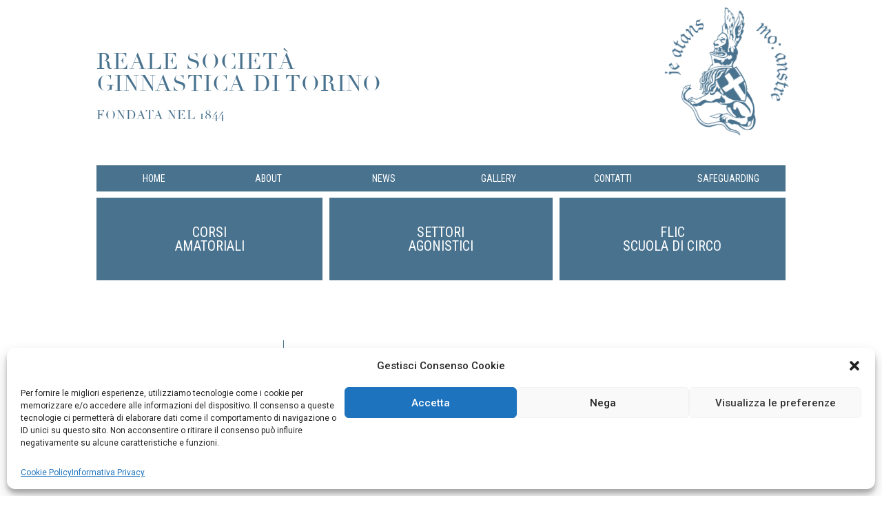

--- FILE ---
content_type: text/css
request_url: https://realeginnastica.it/wp-content/uploads/elementor/css/post-122.css?ver=1757665775
body_size: 941
content:
.elementor-122 .elementor-element.elementor-element-065f935{margin-top:100px;margin-bottom:0px;}.elementor-122 .elementor-element.elementor-element-a3734e8 > .elementor-container{max-width:1200px;min-height:525px;}.elementor-122 .elementor-element.elementor-element-a3734e8:not(.elementor-motion-effects-element-type-background), .elementor-122 .elementor-element.elementor-element-a3734e8 > .elementor-motion-effects-container > .elementor-motion-effects-layer{background-color:#49728e;}.elementor-122 .elementor-element.elementor-element-a3734e8{transition:background 0.3s, border 0.3s, border-radius 0.3s, box-shadow 0.3s;margin-top:0px;margin-bottom:0px;padding:0px 0px 25px 0px;}.elementor-122 .elementor-element.elementor-element-a3734e8 > .elementor-background-overlay{transition:background 0.3s, border-radius 0.3s, opacity 0.3s;}.elementor-122 .elementor-element.elementor-element-a3734e8 a{color:#cccccc;}.elementor-122 .elementor-element.elementor-element-a3734e8 a:hover{color:#ffffff;}.elementor-bc-flex-widget .elementor-122 .elementor-element.elementor-element-a829927.elementor-column .elementor-widget-wrap{align-items:flex-end;}.elementor-122 .elementor-element.elementor-element-a829927.elementor-column.elementor-element[data-element_type="column"] > .elementor-widget-wrap.elementor-element-populated{align-content:flex-end;align-items:flex-end;}.elementor-122 .elementor-element.elementor-element-a829927 > .elementor-element-populated{margin:0px 0px 0px 0px;--e-column-margin-right:0px;--e-column-margin-left:0px;padding:0px 0px 0px 0px;}.elementor-122 .elementor-element.elementor-element-58bae69{text-align:left;}.elementor-122 .elementor-element.elementor-element-58bae69 img{width:90%;}.elementor-122 .elementor-element.elementor-element-58bae69 > .elementor-widget-container{margin:-70px 0px -70px 0px;padding:0px 0px 0px 0px;}.ee-tooltip.ee-tooltip-58bae69.to--top,
							 .ee-tooltip.ee-tooltip-58bae69.to--bottom{margin-left:0px;}.ee-tooltip.ee-tooltip-58bae69.to--left,
							 .ee-tooltip.ee-tooltip-58bae69.to--right{margin-top:0px;}.elementor-122 .elementor-element.elementor-element-edb130c{columns:1;text-align:left;color:#ffffff;font-family:"Montserrat", Sans-serif;font-size:16px;font-weight:300;}.elementor-122 .elementor-element.elementor-element-edb130c > .elementor-widget-container{margin:0px 0px -15px 0px;padding:0px 0px 0px 0px;}.elementor-bc-flex-widget .elementor-122 .elementor-element.elementor-element-e4c997c.elementor-column .elementor-widget-wrap{align-items:flex-end;}.elementor-122 .elementor-element.elementor-element-e4c997c.elementor-column.elementor-element[data-element_type="column"] > .elementor-widget-wrap.elementor-element-populated{align-content:flex-end;align-items:flex-end;}.elementor-122 .elementor-element.elementor-element-e4c997c > .elementor-element-populated{margin:0px 0px 0px 0px;--e-column-margin-right:0px;--e-column-margin-left:0px;padding:0px 0px 0px 70px;}.elementor-122 .elementor-element.elementor-element-8a6a41d{columns:1;text-align:left;color:#ffffff;font-family:"Montserrat", Sans-serif;font-size:16px;font-weight:300;}.elementor-122 .elementor-element.elementor-element-8a6a41d > .elementor-widget-container{margin:0px 0px -15px 0px;padding:0px 0px 0px 0px;}.elementor-122 .elementor-element.elementor-element-ef433e5{--grid-template-columns:repeat(0, auto);--icon-size:20px;--grid-column-gap:20px;--grid-row-gap:0px;}.elementor-122 .elementor-element.elementor-element-ef433e5 .elementor-widget-container{text-align:left;}.elementor-122 .elementor-element.elementor-element-ef433e5 .elementor-social-icon{background-color:#ffffff;--icon-padding:0.5em;}.elementor-122 .elementor-element.elementor-element-ef433e5 .elementor-social-icon i{color:#49728e;}.elementor-122 .elementor-element.elementor-element-ef433e5 .elementor-social-icon svg{fill:#49728e;}.elementor-122 .elementor-element.elementor-element-ef433e5 > .elementor-widget-container{margin:0px 0px 0px 0px;padding:0px 0px 0px 0px;}.elementor-bc-flex-widget .elementor-122 .elementor-element.elementor-element-036cc89.elementor-column .elementor-widget-wrap{align-items:flex-end;}.elementor-122 .elementor-element.elementor-element-036cc89.elementor-column.elementor-element[data-element_type="column"] > .elementor-widget-wrap.elementor-element-populated{align-content:flex-end;align-items:flex-end;}.elementor-122 .elementor-element.elementor-element-036cc89 > .elementor-element-populated{margin:0px 0px 0px 0px;--e-column-margin-right:0px;--e-column-margin-left:0px;padding:0px 0px 0px 0px;}.elementor-122 .elementor-element.elementor-element-44bea63 .elementor-button-content-wrapper{flex-direction:row;}.elementor-122 .elementor-element.elementor-element-44bea63 .elementor-button .elementor-button-content-wrapper{gap:20px;}.elementor-122 .elementor-element.elementor-element-44bea63 .elementor-button{font-family:"Montserrat", Sans-serif;font-size:16px;font-weight:500;text-transform:uppercase;fill:#49728e;color:#49728e;background-color:#ffffff;border-radius:0px 0px 0px 0px;padding:15px 45px 15px 45px;}.elementor-122 .elementor-element.elementor-element-44bea63 .elementor-button:hover, .elementor-122 .elementor-element.elementor-element-44bea63 .elementor-button:focus{color:#54595f;}.elementor-122 .elementor-element.elementor-element-44bea63 .elementor-button:hover svg, .elementor-122 .elementor-element.elementor-element-44bea63 .elementor-button:focus svg{fill:#54595f;}.elementor-122 .elementor-element.elementor-element-44bea63 > .elementor-widget-container{background-color:#ffffff;}.elementor-122 .elementor-element.elementor-element-a52153f .elementor-button-content-wrapper{flex-direction:row;}.elementor-122 .elementor-element.elementor-element-a52153f .elementor-button .elementor-button-content-wrapper{gap:20px;}.elementor-122 .elementor-element.elementor-element-a52153f .elementor-button{font-family:"Montserrat", Sans-serif;font-size:16px;font-weight:500;text-transform:uppercase;fill:#49728e;color:#49728e;background-color:#ffffff;border-radius:0px 0px 0px 0px;padding:15px 45px 15px 45px;}.elementor-122 .elementor-element.elementor-element-a52153f .elementor-button:hover, .elementor-122 .elementor-element.elementor-element-a52153f .elementor-button:focus{color:#54595f;}.elementor-122 .elementor-element.elementor-element-a52153f .elementor-button:hover svg, .elementor-122 .elementor-element.elementor-element-a52153f .elementor-button:focus svg{fill:#54595f;}.elementor-122 .elementor-element.elementor-element-a52153f > .elementor-widget-container{background-color:#ffffff;}.elementor-122 .elementor-element.elementor-element-f4a1059 .elementor-button-content-wrapper{flex-direction:row;}.elementor-122 .elementor-element.elementor-element-f4a1059 .elementor-button .elementor-button-content-wrapper{gap:20px;}.elementor-122 .elementor-element.elementor-element-f4a1059 .elementor-button{font-family:"Montserrat", Sans-serif;font-size:16px;font-weight:500;text-transform:uppercase;fill:#49728e;color:#49728e;background-color:#ffffff;border-radius:0px 0px 0px 0px;padding:15px 45px 15px 45px;}.elementor-122 .elementor-element.elementor-element-f4a1059 .elementor-button:hover, .elementor-122 .elementor-element.elementor-element-f4a1059 .elementor-button:focus{color:#54595f;}.elementor-122 .elementor-element.elementor-element-f4a1059 .elementor-button:hover svg, .elementor-122 .elementor-element.elementor-element-f4a1059 .elementor-button:focus svg{fill:#54595f;}.elementor-122 .elementor-element.elementor-element-f4a1059 > .elementor-widget-container{background-color:#ffffff;}.elementor-122 .elementor-element.elementor-element-f5c9e13 .elementor-button-content-wrapper{flex-direction:row;}.elementor-122 .elementor-element.elementor-element-f5c9e13 .elementor-button .elementor-button-content-wrapper{gap:20px;}.elementor-122 .elementor-element.elementor-element-f5c9e13 .elementor-button{font-family:"Montserrat", Sans-serif;font-size:16px;font-weight:500;text-transform:uppercase;fill:#49728e;color:#49728e;background-color:#ffffff;border-radius:0px 0px 0px 0px;padding:15px 45px 15px 45px;}.elementor-122 .elementor-element.elementor-element-f5c9e13 .elementor-button:hover, .elementor-122 .elementor-element.elementor-element-f5c9e13 .elementor-button:focus{color:#54595f;}.elementor-122 .elementor-element.elementor-element-f5c9e13 .elementor-button:hover svg, .elementor-122 .elementor-element.elementor-element-f5c9e13 .elementor-button:focus svg{fill:#54595f;}.elementor-122 .elementor-element.elementor-element-f5c9e13 > .elementor-widget-container{background-color:#ffffff;}.elementor-122 .elementor-element.elementor-element-a5d1aee .elementor-button-content-wrapper{flex-direction:row;}.elementor-122 .elementor-element.elementor-element-a5d1aee .elementor-button .elementor-button-content-wrapper{gap:20px;}.elementor-122 .elementor-element.elementor-element-a5d1aee .elementor-button{font-family:"Montserrat", Sans-serif;font-size:16px;font-weight:500;text-transform:uppercase;fill:#49728e;color:#49728e;background-color:#ffffff;border-radius:0px 0px 0px 0px;padding:15px 45px 15px 45px;}.elementor-122 .elementor-element.elementor-element-a5d1aee .elementor-button:hover, .elementor-122 .elementor-element.elementor-element-a5d1aee .elementor-button:focus{color:#54595f;}.elementor-122 .elementor-element.elementor-element-a5d1aee .elementor-button:hover svg, .elementor-122 .elementor-element.elementor-element-a5d1aee .elementor-button:focus svg{fill:#54595f;}.elementor-122 .elementor-element.elementor-element-a5d1aee > .elementor-widget-container{background-color:#ffffff;}.elementor-122 .elementor-element.elementor-element-071e154 > .elementor-container{max-width:1200px;min-height:125px;}.elementor-122 .elementor-element.elementor-element-071e154:not(.elementor-motion-effects-element-type-background), .elementor-122 .elementor-element.elementor-element-071e154 > .elementor-motion-effects-container > .elementor-motion-effects-layer{background-color:#0c0c0c;}.elementor-122 .elementor-element.elementor-element-071e154{transition:background 0.3s, border 0.3s, border-radius 0.3s, box-shadow 0.3s;margin-top:0px;margin-bottom:0px;padding:0px 0px 0px 0px;}.elementor-122 .elementor-element.elementor-element-071e154 > .elementor-background-overlay{transition:background 0.3s, border-radius 0.3s, opacity 0.3s;}.elementor-122 .elementor-element.elementor-element-071e154 a{color:#dbdbdb;}.elementor-122 .elementor-element.elementor-element-071e154 a:hover{color:#ffffff;}.elementor-122 .elementor-element.elementor-element-8f8b006 > .elementor-element-populated{margin:0px 0px 0px 0px;--e-column-margin-right:0px;--e-column-margin-left:0px;padding:0px 0px 0px 0px;}.elementor-122 .elementor-element.elementor-element-6ad681c{columns:1;text-align:left;color:#ffffff;font-family:"Montserrat", Sans-serif;font-size:16px;font-weight:300;}.elementor-122 .elementor-element.elementor-element-6ad681c > .elementor-widget-container{margin:0px 0px -15px 0px;padding:0px 0px 0px 0px;}@media(max-width:1024px){.elementor-122 .elementor-element.elementor-element-065f935{margin-top:50px;margin-bottom:0px;}.elementor-122 .elementor-element.elementor-element-a3734e8{margin-top:0px;margin-bottom:0px;padding:0px 50px 20px 50px;}.elementor-122 .elementor-element.elementor-element-edb130c{font-size:15px;}.elementor-122 .elementor-element.elementor-element-8a6a41d{font-size:15px;}.elementor-122 .elementor-element.elementor-element-ef433e5 > .elementor-widget-container{margin:-5px 0px 0px 0px;}.elementor-122 .elementor-element.elementor-element-071e154{margin-top:0px;margin-bottom:0px;padding:0px 50px 0px 50px;}.elementor-122 .elementor-element.elementor-element-6ad681c{font-size:15px;}}@media(max-width:767px){.elementor-122 .elementor-element.elementor-element-065f935{margin-top:50px;margin-bottom:0px;}.elementor-122 .elementor-element.elementor-element-a3734e8{margin-top:0px;margin-bottom:0px;padding:75px 20px 75px 20px;}.elementor-122 .elementor-element.elementor-element-a829927 > .elementor-element-populated{margin:0px 0px 0px 0px;--e-column-margin-right:0px;--e-column-margin-left:0px;padding:0px 0px 0px 0px;}.elementor-122 .elementor-element.elementor-element-58bae69 img{width:265px;}.elementor-122 .elementor-element.elementor-element-58bae69 > .elementor-widget-container{margin:-79px 35px -79px -7px;}.elementor-122 .elementor-element.elementor-element-edb130c{font-size:15px;}.elementor-122 .elementor-element.elementor-element-e4c997c > .elementor-element-populated{padding:0px 0px 0px 0px;}.elementor-122 .elementor-element.elementor-element-8a6a41d{font-size:15px;}.elementor-122 .elementor-element.elementor-element-8a6a41d > .elementor-widget-container{margin:0px 0px 0px 0px;padding:20px 0px 0px 0px;}.elementor-122 .elementor-element.elementor-element-ef433e5 > .elementor-widget-container{margin:-20px 0px 0px 0px;padding:-20px 0px 0px 0px;}.elementor-122 .elementor-element.elementor-element-036cc89 > .elementor-element-populated{margin:35px 0px 0px 0px;--e-column-margin-right:0px;--e-column-margin-left:0px;padding:0px 0px 0px 0px;}.elementor-122 .elementor-element.elementor-element-44bea63 .elementor-button{font-size:15px;padding:15px 0px 15px 0px;}.elementor-122 .elementor-element.elementor-element-44bea63 > .elementor-widget-container{margin:0px 0px 0px 0px;padding:0px 0px 0px 0px;}.elementor-122 .elementor-element.elementor-element-a52153f .elementor-button{font-size:15px;padding:15px 0px 15px 0px;}.elementor-122 .elementor-element.elementor-element-a52153f > .elementor-widget-container{margin:0px 0px 0px 0px;padding:0px 0px 0px 0px;}.elementor-122 .elementor-element.elementor-element-f4a1059 .elementor-button{font-size:15px;padding:15px 0px 15px 0px;}.elementor-122 .elementor-element.elementor-element-f4a1059 > .elementor-widget-container{margin:0px 0px 0px 0px;padding:0px 0px 0px 0px;}.elementor-122 .elementor-element.elementor-element-f5c9e13 .elementor-button{font-size:15px;padding:15px 0px 15px 0px;}.elementor-122 .elementor-element.elementor-element-f5c9e13 > .elementor-widget-container{margin:0px 0px 0px 0px;padding:0px 0px 0px 0px;}.elementor-122 .elementor-element.elementor-element-a5d1aee .elementor-button{font-size:15px;padding:15px 0px 15px 0px;}.elementor-122 .elementor-element.elementor-element-a5d1aee > .elementor-widget-container{margin:0px 0px 0px 0px;padding:0px 0px 0px 0px;}.elementor-122 .elementor-element.elementor-element-071e154{margin-top:0px;margin-bottom:0px;padding:0px 20px 0px 20px;}.elementor-122 .elementor-element.elementor-element-6ad681c{font-size:15px;}.elementor-122 .elementor-element.elementor-element-6ad681c > .elementor-widget-container{margin:0px 0px 0px 0px;padding:20px 0px 0px 0px;}}@media(min-width:768px){.elementor-122 .elementor-element.elementor-element-a829927{width:31%;}.elementor-122 .elementor-element.elementor-element-e4c997c{width:36%;}.elementor-122 .elementor-element.elementor-element-036cc89{width:32.332%;}}@media(max-width:1024px) and (min-width:768px){.elementor-122 .elementor-element.elementor-element-a829927{width:50%;}.elementor-122 .elementor-element.elementor-element-e4c997c{width:50%;}}

--- FILE ---
content_type: text/css
request_url: https://realeginnastica.it/wp-content/uploads/elementor/css/post-299.css?ver=1728995794
body_size: 1974
content:
.elementor-299 .elementor-element.elementor-element-5247e11 > .elementor-container{max-width:1000px;min-height:250px;}.elementor-299 .elementor-element.elementor-element-5247e11{overflow:hidden;margin-top:0px;margin-bottom:-10px;}.elementor-bc-flex-widget .elementor-299 .elementor-element.elementor-element-754c09b.elementor-column .elementor-widget-wrap{align-items:center;}.elementor-299 .elementor-element.elementor-element-754c09b.elementor-column.elementor-element[data-element_type="column"] > .elementor-widget-wrap.elementor-element-populated{align-content:center;align-items:center;}.elementor-299 .elementor-element.elementor-element-754c09b > .elementor-element-populated{margin:0px 0px 0px 0px;--e-column-margin-right:0px;--e-column-margin-left:0px;padding:0px 0px 0px 0px;}.elementor-299 .elementor-element.elementor-element-80cbc74 .elementor-heading-title{color:#49728e;font-family:"Didot", Sans-serif;font-weight:400;text-transform:uppercase;letter-spacing:1px;}.elementor-299 .elementor-element.elementor-element-80cbc74 > .elementor-widget-container{margin:0px 0px 0px 0px;padding:0px 0px 0px 0px;}.elementor-299 .elementor-element.elementor-element-cb9e687 .elementor-heading-title{color:#49728e;font-family:"Didot", Sans-serif;font-size:18px;font-weight:400;text-transform:uppercase;letter-spacing:1px;}.elementor-299 .elementor-element.elementor-element-e0c3cd5 > .elementor-element-populated{margin:0px 0px 0px 0px;--e-column-margin-right:0px;--e-column-margin-left:0px;padding:0px 0px 0px 0px;}.elementor-299 .elementor-element.elementor-element-d7de3df{text-align:right;z-index:2;}.elementor-299 .elementor-element.elementor-element-d7de3df img{width:35%;}.elementor-299 .elementor-element.elementor-element-d7de3df > .elementor-widget-container{margin:-65px -17px 30px 0px;padding:0px 0px 0px 0px;--e-transform-origin-x:center;--e-transform-origin-y:center;}.ee-tooltip.ee-tooltip-d7de3df.to--top,
							 .ee-tooltip.ee-tooltip-d7de3df.to--bottom{margin-left:0px;}.ee-tooltip.ee-tooltip-d7de3df.to--left,
							 .ee-tooltip.ee-tooltip-d7de3df.to--right{margin-top:0px;}.elementor-299 .elementor-element.elementor-element-49a1fa0 > .elementor-container{max-width:1000px;min-height:35px;}.elementor-299 .elementor-element.elementor-element-49a1fa0{margin-top:0px;margin-bottom:0px;padding:0px 0px 0px 0px;z-index:10;}.elementor-bc-flex-widget .elementor-299 .elementor-element.elementor-element-ff3ec05.elementor-column .elementor-widget-wrap{align-items:center;}.elementor-299 .elementor-element.elementor-element-ff3ec05.elementor-column.elementor-element[data-element_type="column"] > .elementor-widget-wrap.elementor-element-populated{align-content:center;align-items:center;}.elementor-299 .elementor-element.elementor-element-ff3ec05.elementor-column > .elementor-widget-wrap{justify-content:center;}.elementor-299 .elementor-element.elementor-element-ff3ec05:not(.elementor-motion-effects-element-type-background) > .elementor-widget-wrap, .elementor-299 .elementor-element.elementor-element-ff3ec05 > .elementor-widget-wrap > .elementor-motion-effects-container > .elementor-motion-effects-layer{background-color:#49728e;}.elementor-299 .elementor-element.elementor-element-ff3ec05:hover > .elementor-element-populated{background-color:#54595f;}.elementor-299 .elementor-element.elementor-element-ff3ec05 > .elementor-element-populated{transition:background 0.3s, border 0.3s, border-radius 0.3s, box-shadow 0.3s;margin:0px 0px 0px 0px;--e-column-margin-right:0px;--e-column-margin-left:0px;padding:12px 0px 12px 0px;}.elementor-299 .elementor-element.elementor-element-ff3ec05 > .elementor-element-populated > .elementor-background-overlay{transition:background 0.3s, border-radius 0.3s, opacity 0.3s;}.elementor-299 .elementor-element.elementor-element-409c03e{text-align:center;}.elementor-299 .elementor-element.elementor-element-409c03e .elementor-heading-title{color:#ffffff;font-family:"Roboto Condensed", Sans-serif;font-size:14px;font-weight:400;text-transform:uppercase;}.elementor-bc-flex-widget .elementor-299 .elementor-element.elementor-element-3310931.elementor-column .elementor-widget-wrap{align-items:center;}.elementor-299 .elementor-element.elementor-element-3310931.elementor-column.elementor-element[data-element_type="column"] > .elementor-widget-wrap.elementor-element-populated{align-content:center;align-items:center;}.elementor-299 .elementor-element.elementor-element-3310931.elementor-column > .elementor-widget-wrap{justify-content:center;}.elementor-299 .elementor-element.elementor-element-3310931:not(.elementor-motion-effects-element-type-background) > .elementor-widget-wrap, .elementor-299 .elementor-element.elementor-element-3310931 > .elementor-widget-wrap > .elementor-motion-effects-container > .elementor-motion-effects-layer{background-color:#49728e;}.elementor-299 .elementor-element.elementor-element-3310931:hover > .elementor-element-populated{background-color:#54595f;}.elementor-299 .elementor-element.elementor-element-3310931 > .elementor-element-populated{transition:background 0.3s, border 0.3s, border-radius 0.3s, box-shadow 0.3s;margin:0px 0px 0px 0px;--e-column-margin-right:0px;--e-column-margin-left:0px;padding:12px 0px 12px 0px;}.elementor-299 .elementor-element.elementor-element-3310931 > .elementor-element-populated > .elementor-background-overlay{transition:background 0.3s, border-radius 0.3s, opacity 0.3s;}.elementor-299 .elementor-element.elementor-element-f2e4d90{text-align:center;}.elementor-299 .elementor-element.elementor-element-f2e4d90 .elementor-heading-title{color:#ffffff;font-family:"Roboto Condensed", Sans-serif;font-size:14px;font-weight:400;text-transform:uppercase;}.elementor-bc-flex-widget .elementor-299 .elementor-element.elementor-element-3547b9e.elementor-column .elementor-widget-wrap{align-items:center;}.elementor-299 .elementor-element.elementor-element-3547b9e.elementor-column.elementor-element[data-element_type="column"] > .elementor-widget-wrap.elementor-element-populated{align-content:center;align-items:center;}.elementor-299 .elementor-element.elementor-element-3547b9e.elementor-column > .elementor-widget-wrap{justify-content:center;}.elementor-299 .elementor-element.elementor-element-3547b9e:not(.elementor-motion-effects-element-type-background) > .elementor-widget-wrap, .elementor-299 .elementor-element.elementor-element-3547b9e > .elementor-widget-wrap > .elementor-motion-effects-container > .elementor-motion-effects-layer{background-color:#49728e;}.elementor-299 .elementor-element.elementor-element-3547b9e:hover > .elementor-element-populated{background-color:#54595f;}.elementor-299 .elementor-element.elementor-element-3547b9e > .elementor-element-populated{transition:background 0.3s, border 0.3s, border-radius 0.3s, box-shadow 0.3s;margin:0px 0px 0px 0px;--e-column-margin-right:0px;--e-column-margin-left:0px;padding:12px 0px 12px 0px;}.elementor-299 .elementor-element.elementor-element-3547b9e > .elementor-element-populated > .elementor-background-overlay{transition:background 0.3s, border-radius 0.3s, opacity 0.3s;}.elementor-299 .elementor-element.elementor-element-aade5ad{text-align:center;}.elementor-299 .elementor-element.elementor-element-aade5ad .elementor-heading-title{color:#ffffff;font-family:"Roboto Condensed", Sans-serif;font-size:14px;font-weight:400;text-transform:uppercase;}.elementor-bc-flex-widget .elementor-299 .elementor-element.elementor-element-8bb4582.elementor-column .elementor-widget-wrap{align-items:center;}.elementor-299 .elementor-element.elementor-element-8bb4582.elementor-column.elementor-element[data-element_type="column"] > .elementor-widget-wrap.elementor-element-populated{align-content:center;align-items:center;}.elementor-299 .elementor-element.elementor-element-8bb4582.elementor-column > .elementor-widget-wrap{justify-content:center;}.elementor-299 .elementor-element.elementor-element-8bb4582:not(.elementor-motion-effects-element-type-background) > .elementor-widget-wrap, .elementor-299 .elementor-element.elementor-element-8bb4582 > .elementor-widget-wrap > .elementor-motion-effects-container > .elementor-motion-effects-layer{background-color:#49728e;}.elementor-299 .elementor-element.elementor-element-8bb4582:hover > .elementor-element-populated{background-color:#54595f;}.elementor-299 .elementor-element.elementor-element-8bb4582 > .elementor-element-populated{transition:background 0.3s, border 0.3s, border-radius 0.3s, box-shadow 0.3s;margin:0px 0px 0px 0px;--e-column-margin-right:0px;--e-column-margin-left:0px;padding:12px 0px 12px 0px;}.elementor-299 .elementor-element.elementor-element-8bb4582 > .elementor-element-populated > .elementor-background-overlay{transition:background 0.3s, border-radius 0.3s, opacity 0.3s;}.elementor-299 .elementor-element.elementor-element-b1ffad2{text-align:center;}.elementor-299 .elementor-element.elementor-element-b1ffad2 .elementor-heading-title{color:#ffffff;font-family:"Roboto Condensed", Sans-serif;font-size:14px;font-weight:400;text-transform:uppercase;}.elementor-bc-flex-widget .elementor-299 .elementor-element.elementor-element-2baf962.elementor-column .elementor-widget-wrap{align-items:center;}.elementor-299 .elementor-element.elementor-element-2baf962.elementor-column.elementor-element[data-element_type="column"] > .elementor-widget-wrap.elementor-element-populated{align-content:center;align-items:center;}.elementor-299 .elementor-element.elementor-element-2baf962.elementor-column > .elementor-widget-wrap{justify-content:center;}.elementor-299 .elementor-element.elementor-element-2baf962:not(.elementor-motion-effects-element-type-background) > .elementor-widget-wrap, .elementor-299 .elementor-element.elementor-element-2baf962 > .elementor-widget-wrap > .elementor-motion-effects-container > .elementor-motion-effects-layer{background-color:#49728e;}.elementor-299 .elementor-element.elementor-element-2baf962:hover > .elementor-element-populated{background-color:#54595f;}.elementor-299 .elementor-element.elementor-element-2baf962 > .elementor-element-populated{transition:background 0.3s, border 0.3s, border-radius 0.3s, box-shadow 0.3s;margin:0px 0px 0px 0px;--e-column-margin-right:0px;--e-column-margin-left:0px;padding:12px 0px 12px 0px;}.elementor-299 .elementor-element.elementor-element-2baf962 > .elementor-element-populated > .elementor-background-overlay{transition:background 0.3s, border-radius 0.3s, opacity 0.3s;}.elementor-299 .elementor-element.elementor-element-5db54d8{text-align:center;}.elementor-299 .elementor-element.elementor-element-5db54d8 .elementor-heading-title{color:#ffffff;font-family:"Roboto Condensed", Sans-serif;font-size:14px;font-weight:400;text-transform:uppercase;}.elementor-bc-flex-widget .elementor-299 .elementor-element.elementor-element-3c7ee25.elementor-column .elementor-widget-wrap{align-items:center;}.elementor-299 .elementor-element.elementor-element-3c7ee25.elementor-column.elementor-element[data-element_type="column"] > .elementor-widget-wrap.elementor-element-populated{align-content:center;align-items:center;}.elementor-299 .elementor-element.elementor-element-3c7ee25.elementor-column > .elementor-widget-wrap{justify-content:center;}.elementor-299 .elementor-element.elementor-element-3c7ee25:not(.elementor-motion-effects-element-type-background) > .elementor-widget-wrap, .elementor-299 .elementor-element.elementor-element-3c7ee25 > .elementor-widget-wrap > .elementor-motion-effects-container > .elementor-motion-effects-layer{background-color:#49728e;}.elementor-299 .elementor-element.elementor-element-3c7ee25:hover > .elementor-element-populated{background-color:#54595f;}.elementor-299 .elementor-element.elementor-element-3c7ee25 > .elementor-element-populated{transition:background 0.3s, border 0.3s, border-radius 0.3s, box-shadow 0.3s;margin:0px 0px 0px 0px;--e-column-margin-right:0px;--e-column-margin-left:0px;padding:12px 0px 12px 0px;}.elementor-299 .elementor-element.elementor-element-3c7ee25 > .elementor-element-populated > .elementor-background-overlay{transition:background 0.3s, border-radius 0.3s, opacity 0.3s;}.elementor-299 .elementor-element.elementor-element-fb1e30e{text-align:center;}.elementor-299 .elementor-element.elementor-element-fb1e30e .elementor-heading-title{color:#ffffff;font-family:"Roboto Condensed", Sans-serif;font-size:14px;font-weight:400;text-transform:uppercase;}.elementor-299 .elementor-element.elementor-element-e2ec029 > .elementor-container{max-width:1000px;min-height:100px;}.elementor-299 .elementor-element.elementor-element-e2ec029:not(.elementor-motion-effects-element-type-background), .elementor-299 .elementor-element.elementor-element-e2ec029 > .elementor-motion-effects-container > .elementor-motion-effects-layer{background-color:#ffffff;}.elementor-299 .elementor-element.elementor-element-e2ec029{transition:background 0.3s, border 0.3s, border-radius 0.3s, box-shadow 0.3s;margin-top:0px;margin-bottom:0px;padding:9px 0px 0px 0px;z-index:0;}.elementor-299 .elementor-element.elementor-element-e2ec029 > .elementor-background-overlay{transition:background 0.3s, border-radius 0.3s, opacity 0.3s;}.elementor-bc-flex-widget .elementor-299 .elementor-element.elementor-element-b8deeb5.elementor-column .elementor-widget-wrap{align-items:center;}.elementor-299 .elementor-element.elementor-element-b8deeb5.elementor-column.elementor-element[data-element_type="column"] > .elementor-widget-wrap.elementor-element-populated{align-content:center;align-items:center;}.elementor-299 .elementor-element.elementor-element-b8deeb5.elementor-column > .elementor-widget-wrap{justify-content:center;}.elementor-299 .elementor-element.elementor-element-b8deeb5:not(.elementor-motion-effects-element-type-background) > .elementor-widget-wrap, .elementor-299 .elementor-element.elementor-element-b8deeb5 > .elementor-widget-wrap > .elementor-motion-effects-container > .elementor-motion-effects-layer{background-color:#49728e;}.elementor-299 .elementor-element.elementor-element-b8deeb5:hover > .elementor-element-populated{background-color:#54595f;}.elementor-299 .elementor-element.elementor-element-b8deeb5 > .elementor-element-populated{transition:background 0.3s, border 0.3s, border-radius 0.3s, box-shadow 0.3s;margin:0px 5px 0px 0px;--e-column-margin-right:5px;--e-column-margin-left:0px;padding:40px 0px 40px 0px;}.elementor-299 .elementor-element.elementor-element-b8deeb5 > .elementor-element-populated > .elementor-background-overlay{transition:background 0.3s, border-radius 0.3s, opacity 0.3s;}.elementor-299 .elementor-element.elementor-global-1966{text-align:center;}.elementor-299 .elementor-element.elementor-global-1966 .elementor-heading-title{color:#ffffff;font-family:"Roboto Condensed", Sans-serif;font-size:20px;font-weight:400;text-transform:uppercase;}.elementor-bc-flex-widget .elementor-299 .elementor-element.elementor-element-d8f423f.elementor-column .elementor-widget-wrap{align-items:center;}.elementor-299 .elementor-element.elementor-element-d8f423f.elementor-column.elementor-element[data-element_type="column"] > .elementor-widget-wrap.elementor-element-populated{align-content:center;align-items:center;}.elementor-299 .elementor-element.elementor-element-d8f423f.elementor-column > .elementor-widget-wrap{justify-content:center;}.elementor-299 .elementor-element.elementor-element-d8f423f:not(.elementor-motion-effects-element-type-background) > .elementor-widget-wrap, .elementor-299 .elementor-element.elementor-element-d8f423f > .elementor-widget-wrap > .elementor-motion-effects-container > .elementor-motion-effects-layer{background-color:#49728e;}.elementor-299 .elementor-element.elementor-element-d8f423f:hover > .elementor-element-populated{background-color:#54595f;}.elementor-299 .elementor-element.elementor-element-d8f423f > .elementor-element-populated{transition:background 0.3s, border 0.3s, border-radius 0.3s, box-shadow 0.3s;margin:0px 5px 0px 5px;--e-column-margin-right:5px;--e-column-margin-left:5px;padding:40px 0px 40px 0px;}.elementor-299 .elementor-element.elementor-element-d8f423f > .elementor-element-populated > .elementor-background-overlay{transition:background 0.3s, border-radius 0.3s, opacity 0.3s;}.elementor-299 .elementor-element.elementor-global-1969{text-align:center;}.elementor-299 .elementor-element.elementor-global-1969 .elementor-heading-title{color:#ffffff;font-family:"Roboto Condensed", Sans-serif;font-size:20px;font-weight:400;text-transform:uppercase;}.elementor-bc-flex-widget .elementor-299 .elementor-element.elementor-element-be52982.elementor-column .elementor-widget-wrap{align-items:center;}.elementor-299 .elementor-element.elementor-element-be52982.elementor-column.elementor-element[data-element_type="column"] > .elementor-widget-wrap.elementor-element-populated{align-content:center;align-items:center;}.elementor-299 .elementor-element.elementor-element-be52982.elementor-column > .elementor-widget-wrap{justify-content:center;}.elementor-299 .elementor-element.elementor-element-be52982:not(.elementor-motion-effects-element-type-background) > .elementor-widget-wrap, .elementor-299 .elementor-element.elementor-element-be52982 > .elementor-widget-wrap > .elementor-motion-effects-container > .elementor-motion-effects-layer{background-color:#49728e;}.elementor-299 .elementor-element.elementor-element-be52982:hover > .elementor-element-populated{background-color:#54595f;}.elementor-299 .elementor-element.elementor-element-be52982 > .elementor-element-populated{transition:background 0.3s, border 0.3s, border-radius 0.3s, box-shadow 0.3s;margin:0px 0px 0px 5px;--e-column-margin-right:0px;--e-column-margin-left:5px;padding:40px 0px 40px 0px;}.elementor-299 .elementor-element.elementor-element-be52982 > .elementor-element-populated > .elementor-background-overlay{transition:background 0.3s, border-radius 0.3s, opacity 0.3s;}.elementor-299 .elementor-element.elementor-global-1972{text-align:center;}.elementor-299 .elementor-element.elementor-global-1972 .elementor-heading-title{color:#ffffff;font-family:"Roboto Condensed", Sans-serif;font-size:20px;font-weight:400;text-transform:uppercase;}.elementor-299 .elementor-element.elementor-element-9f6753a > .elementor-container{max-width:600px;min-height:100px;}.elementor-299 .elementor-element.elementor-element-9f6753a:not(.elementor-motion-effects-element-type-background), .elementor-299 .elementor-element.elementor-element-9f6753a > .elementor-motion-effects-container > .elementor-motion-effects-layer{background-color:#ffffff;}.elementor-299 .elementor-element.elementor-element-9f6753a{transition:background 0.3s, border 0.3s, border-radius 0.3s, box-shadow 0.3s;margin-top:0px;margin-bottom:0px;padding:075px 0px 0px 0px;z-index:0;}.elementor-299 .elementor-element.elementor-element-9f6753a > .elementor-background-overlay{transition:background 0.3s, border-radius 0.3s, opacity 0.3s;}.elementor-bc-flex-widget .elementor-299 .elementor-element.elementor-element-0fe04ba.elementor-column .elementor-widget-wrap{align-items:center;}.elementor-299 .elementor-element.elementor-element-0fe04ba.elementor-column.elementor-element[data-element_type="column"] > .elementor-widget-wrap.elementor-element-populated{align-content:center;align-items:center;}.elementor-299 .elementor-element.elementor-element-0fe04ba.elementor-column > .elementor-widget-wrap{justify-content:center;}.elementor-299 .elementor-element.elementor-element-0fe04ba > .elementor-element-populated{border-style:solid;border-width:0px 1px 0px 0px;border-color:#49728e;transition:background 0.3s, border 0.3s, border-radius 0.3s, box-shadow 0.3s;padding:30px 0px 30px 0px;}.elementor-299 .elementor-element.elementor-element-0fe04ba > .elementor-element-populated > .elementor-background-overlay{transition:background 0.3s, border-radius 0.3s, opacity 0.3s;}.elementor-299 .elementor-element.elementor-element-6ec881f{text-align:left;}.elementor-299 .elementor-element.elementor-element-6ec881f .elementor-heading-title{color:rgba(73,114,142,0.5);font-family:"Roboto", Sans-serif;font-size:16px;font-weight:500;text-transform:uppercase;}.elementor-bc-flex-widget .elementor-299 .elementor-element.elementor-element-8ead43d.elementor-column .elementor-widget-wrap{align-items:center;}.elementor-299 .elementor-element.elementor-element-8ead43d.elementor-column.elementor-element[data-element_type="column"] > .elementor-widget-wrap.elementor-element-populated{align-content:center;align-items:center;}.elementor-299 .elementor-element.elementor-element-8ead43d.elementor-column > .elementor-widget-wrap{justify-content:center;}.elementor-299 .elementor-element.elementor-element-8ead43d > .elementor-element-populated{padding:0px 0px 0px 35px;}.elementor-299 .elementor-element.elementor-element-c5dbbe4{text-align:left;}.elementor-299 .elementor-element.elementor-element-c5dbbe4 .elementor-heading-title{color:#49728e;font-family:"Didot", Sans-serif;font-size:38px;font-weight:100;text-transform:uppercase;letter-spacing:1px;}.elementor-299 .elementor-element.elementor-element-c5dbbe4 > .elementor-widget-container{margin:0px 0px 0px -3px;padding:0px 0px 0px 0px;}.elementor-299 .elementor-element.elementor-element-ae28450 > .elementor-container{max-width:600px;min-height:20px;}.elementor-299 .elementor-element.elementor-element-ae28450:not(.elementor-motion-effects-element-type-background), .elementor-299 .elementor-element.elementor-element-ae28450 > .elementor-motion-effects-container > .elementor-motion-effects-layer{background-color:#ffffff;}.elementor-299 .elementor-element.elementor-element-ae28450{transition:background 0.3s, border 0.3s, border-radius 0.3s, box-shadow 0.3s;margin-top:0px;margin-bottom:0px;padding:20px 0px 20px 0px;z-index:0;}.elementor-299 .elementor-element.elementor-element-ae28450 > .elementor-background-overlay{transition:background 0.3s, border-radius 0.3s, opacity 0.3s;}.elementor-299 .elementor-element.elementor-element-9dfa2c8 .elementor-icon-list-items:not(.elementor-inline-items) .elementor-icon-list-item:not(:last-child){padding-bottom:calc(0px/2);}.elementor-299 .elementor-element.elementor-element-9dfa2c8 .elementor-icon-list-items:not(.elementor-inline-items) .elementor-icon-list-item:not(:first-child){margin-top:calc(0px/2);}.elementor-299 .elementor-element.elementor-element-9dfa2c8 .elementor-icon-list-items.elementor-inline-items .elementor-icon-list-item{margin-right:calc(0px/2);margin-left:calc(0px/2);}.elementor-299 .elementor-element.elementor-element-9dfa2c8 .elementor-icon-list-items.elementor-inline-items{margin-right:calc(-0px/2);margin-left:calc(-0px/2);}body.rtl .elementor-299 .elementor-element.elementor-element-9dfa2c8 .elementor-icon-list-items.elementor-inline-items .elementor-icon-list-item:after{left:calc(-0px/2);}body:not(.rtl) .elementor-299 .elementor-element.elementor-element-9dfa2c8 .elementor-icon-list-items.elementor-inline-items .elementor-icon-list-item:after{right:calc(-0px/2);}.elementor-299 .elementor-element.elementor-element-9dfa2c8 .elementor-icon-list-icon{width:14px;}.elementor-299 .elementor-element.elementor-element-9dfa2c8 .elementor-icon-list-icon i{font-size:14px;}.elementor-299 .elementor-element.elementor-element-9dfa2c8 .elementor-icon-list-icon svg{--e-icon-list-icon-size:14px;}body:not(.rtl) .elementor-299 .elementor-element.elementor-element-9dfa2c8 .elementor-icon-list-text{padding-left:0px;}body.rtl .elementor-299 .elementor-element.elementor-element-9dfa2c8 .elementor-icon-list-text{padding-right:0px;}.elementor-299 .elementor-element.elementor-element-9dfa2c8 .elementor-icon-list-text, .elementor-299 .elementor-element.elementor-element-9dfa2c8 .elementor-icon-list-text a{color:#b2947e;}.elementor-299 .elementor-element.elementor-element-9dfa2c8 .elementor-icon-list-item{font-family:"Roboto Condensed", Sans-serif;font-size:26px;font-weight:600;text-transform:uppercase;font-style:italic;}.elementor-299 .elementor-element.elementor-element-9dfa2c8 > .elementor-widget-container{margin:0px 0px -15px 0px;padding:0px 0px 0px 0px;}.elementor-299 .elementor-element.elementor-element-f45cbec{text-align:left;}.elementor-299 .elementor-element.elementor-element-f45cbec .elementor-heading-title{color:#49728e;font-family:"Roboto Condensed", Sans-serif;font-size:30px;font-weight:600;text-transform:uppercase;font-style:italic;line-height:1.1em;}.elementor-299 .elementor-element.elementor-element-f45cbec > .elementor-widget-container{margin:0px 0px 0px 0px;padding:0px 0px 0px 0px;}.elementor-299 .elementor-element.elementor-element-34d0ffd img{width:100%;max-width:100%;}.elementor-299 .elementor-element.elementor-element-34d0ffd > .elementor-widget-container{margin:0px 0px 0px 0px;padding:0px 0px 0px 0px;}.ee-tooltip.ee-tooltip-34d0ffd.to--top,
							 .ee-tooltip.ee-tooltip-34d0ffd.to--bottom{margin-left:0px;}.ee-tooltip.ee-tooltip-34d0ffd.to--left,
							 .ee-tooltip.ee-tooltip-34d0ffd.to--right{margin-top:0px;}.elementor-299 .elementor-element.elementor-element-fa0a86d{text-align:justify;font-family:"Montserrat", Sans-serif;font-weight:400;}.elementor-299 .elementor-element.elementor-element-fa0a86d > .elementor-widget-container{margin:0px 0px 0px 0px;padding:0px 0px 0px 0px;}.elementor-299 .elementor-element.elementor-element-ccbe030 span.post-navigation__prev--label{color:#49728e;}.elementor-299 .elementor-element.elementor-element-ccbe030 span.post-navigation__next--label{color:#49728e;}.elementor-299 .elementor-element.elementor-element-ccbe030 span.post-navigation__prev--label:hover{color:#b2947e;}.elementor-299 .elementor-element.elementor-element-ccbe030 span.post-navigation__next--label:hover{color:#b2947e;}.elementor-299 .elementor-element.elementor-element-ccbe030 .post-navigation__arrow-wrapper{color:#49728e;font-size:30px;}.elementor-299 .elementor-element.elementor-element-ccbe030 .post-navigation__arrow-wrapper:hover{color:#b2947e;}body:not(.rtl) .elementor-299 .elementor-element.elementor-element-ccbe030 .post-navigation__arrow-prev{padding-right:20px;}body:not(.rtl) .elementor-299 .elementor-element.elementor-element-ccbe030 .post-navigation__arrow-next{padding-left:20px;}body.rtl .elementor-299 .elementor-element.elementor-element-ccbe030 .post-navigation__arrow-prev{padding-left:20px;}body.rtl .elementor-299 .elementor-element.elementor-element-ccbe030 .post-navigation__arrow-next{padding-right:20px;}@media(max-width:1024px){.elementor-299 .elementor-element.elementor-element-5247e11{margin-top:0px;margin-bottom:0px;padding:0px 50px 0px 50px;}.elementor-299 .elementor-element.elementor-element-d7de3df img{width:50%;}.elementor-299 .elementor-element.elementor-element-d7de3df > .elementor-widget-container{margin:-47px 0px 0px 0px;padding:0px 0px 0px 0px;}.elementor-299 .elementor-element.elementor-element-9f6753a{margin-top:80px;margin-bottom:0px;padding:0px 50px 0px 50px;}.elementor-299 .elementor-element.elementor-element-c5dbbe4 > .elementor-widget-container{margin:0px 0px 0px 0px;padding:0px 55px 0px 0px;}.elementor-299 .elementor-element.elementor-element-ae28450{margin-top:0px;margin-bottom:0px;padding:15px 50px 15px 50px;}.elementor-299 .elementor-element.elementor-element-fa0a86d{font-size:15px;letter-spacing:0px;}}@media(max-width:767px){.elementor-299 .elementor-element.elementor-element-5247e11{margin-top:0px;margin-bottom:0px;padding:0px 20px 0px 20px;}.elementor-299 .elementor-element.elementor-element-754c09b{width:50%;}.elementor-bc-flex-widget .elementor-299 .elementor-element.elementor-element-754c09b.elementor-column .elementor-widget-wrap{align-items:center;}.elementor-299 .elementor-element.elementor-element-754c09b.elementor-column.elementor-element[data-element_type="column"] > .elementor-widget-wrap.elementor-element-populated{align-content:center;align-items:center;}.elementor-299 .elementor-element.elementor-element-80cbc74 .elementor-heading-title{font-size:25px;}.elementor-299 .elementor-element.elementor-element-cb9e687 .elementor-heading-title{font-size:14px;}.elementor-299 .elementor-element.elementor-element-e0c3cd5{width:50%;}.elementor-bc-flex-widget .elementor-299 .elementor-element.elementor-element-e0c3cd5.elementor-column .elementor-widget-wrap{align-items:center;}.elementor-299 .elementor-element.elementor-element-e0c3cd5.elementor-column.elementor-element[data-element_type="column"] > .elementor-widget-wrap.elementor-element-populated{align-content:center;align-items:center;}.elementor-299 .elementor-element.elementor-element-d7de3df img{width:100%;}.elementor-299 .elementor-element.elementor-element-d7de3df > .elementor-widget-container{margin:-50px -100px 0px 20px;padding:0px 0px 0px 0px;}.elementor-299 .elementor-element.elementor-element-ff3ec05{width:20%;}.elementor-299 .elementor-element.elementor-element-409c03e .elementor-heading-title{font-size:11px;}.elementor-299 .elementor-element.elementor-element-3310931{width:20%;}.elementor-299 .elementor-element.elementor-element-f2e4d90 .elementor-heading-title{font-size:11px;}.elementor-299 .elementor-element.elementor-element-3547b9e{width:20%;}.elementor-299 .elementor-element.elementor-element-aade5ad .elementor-heading-title{font-size:11px;}.elementor-299 .elementor-element.elementor-element-8bb4582{width:20%;}.elementor-299 .elementor-element.elementor-element-b1ffad2 .elementor-heading-title{font-size:11px;}.elementor-299 .elementor-element.elementor-element-2baf962{width:20%;}.elementor-299 .elementor-element.elementor-element-5db54d8 .elementor-heading-title{font-size:12px;}.elementor-299 .elementor-element.elementor-element-3c7ee25{width:100%;}.elementor-299 .elementor-element.elementor-element-3c7ee25 > .elementor-element-populated{margin:5px 0px 0px 0px;--e-column-margin-right:0px;--e-column-margin-left:0px;}.elementor-299 .elementor-element.elementor-element-fb1e30e .elementor-heading-title{font-size:11px;}.elementor-299 .elementor-element.elementor-element-e2ec029{margin-top:5px;margin-bottom:0px;padding:0px 0px 0px 0px;}.elementor-299 .elementor-element.elementor-element-b8deeb5{width:33.3333%;}.elementor-299 .elementor-element.elementor-element-b8deeb5 > .elementor-element-populated{margin:0px 5px 0px 0px;--e-column-margin-right:5px;--e-column-margin-left:0px;padding:40px 0px 40px 0px;}.elementor-299 .elementor-element.elementor-global-1966 .elementor-heading-title{font-size:14px;}.elementor-299 .elementor-element.elementor-element-d8f423f{width:33.3333%;}.elementor-299 .elementor-element.elementor-element-d8f423f > .elementor-element-populated{margin:0px 0px 0px 0px;--e-column-margin-right:0px;--e-column-margin-left:0px;padding:40px 0px 40px 0px;}.elementor-299 .elementor-element.elementor-global-1969 .elementor-heading-title{font-size:14px;}.elementor-299 .elementor-element.elementor-element-be52982{width:33.3333%;}.elementor-299 .elementor-element.elementor-global-1972 .elementor-heading-title{font-size:14px;}.elementor-299 .elementor-element.elementor-element-9f6753a{margin-top:50px;margin-bottom:0px;padding:0px 20px 0px 20px;}.elementor-299 .elementor-element.elementor-element-0fe04ba{width:19%;}.elementor-299 .elementor-element.elementor-element-0fe04ba > .elementor-element-populated{margin:0px 0px 0px 0px;--e-column-margin-right:0px;--e-column-margin-left:0px;padding:25px 0px 25px 0px;}.elementor-299 .elementor-element.elementor-element-6ec881f .elementor-heading-title{font-size:13px;}.elementor-299 .elementor-element.elementor-element-8ead43d{width:77%;}.elementor-299 .elementor-element.elementor-element-8ead43d > .elementor-element-populated{margin:0px 0px 0px 0px;--e-column-margin-right:0px;--e-column-margin-left:0px;padding:0px 0px 0px 22px;}.elementor-299 .elementor-element.elementor-element-c5dbbe4 .elementor-heading-title{font-size:28px;}.elementor-299 .elementor-element.elementor-element-ae28450{margin-top:0px;margin-bottom:0px;padding:20px 20px 20px 20px;}.elementor-299 .elementor-element.elementor-element-9dfa2c8 > .elementor-widget-container{margin:0px 0px -9px 0px;padding:0px 0px 0px 0px;}.elementor-299 .elementor-element.elementor-element-f45cbec{text-align:left;}.elementor-299 .elementor-element.elementor-element-f45cbec > .elementor-widget-container{margin:-18px 0px 0px 0px;padding:0px 0px 0px 0px;}.elementor-299 .elementor-element.elementor-element-fa0a86d{text-align:justify;font-size:15px;line-height:1.3em;}}@media(min-width:768px){.elementor-299 .elementor-element.elementor-element-754c09b{width:45%;}.elementor-299 .elementor-element.elementor-element-e0c3cd5{width:55%;}.elementor-299 .elementor-element.elementor-element-0fe04ba{width:12%;}.elementor-299 .elementor-element.elementor-element-8ead43d{width:84%;}}@media(max-width:1024px) and (min-width:768px){.elementor-299 .elementor-element.elementor-element-0fe04ba{width:10%;}}/* Start Custom Fonts CSS */@font-face {
	font-family: 'Didot';
	font-style: normal;
	font-weight: normal;
	font-display: auto;
	src: url('https://realeginnastica.it/wp-content/uploads/2019/10/Didot-01.ttf') format('truetype');
}
@font-face {
	font-family: 'Didot';
	font-style: normal;
	font-weight: bold;
	font-display: auto;
	src: url('https://realeginnastica.it/wp-content/uploads/2019/10/Didot-Bold-03.ttf') format('truetype');
}
@font-face {
	font-family: 'Didot';
	font-style: italic;
	font-weight: normal;
	font-display: auto;
	src: url('https://realeginnastica.it/wp-content/uploads/2019/10/Didot-Italic-02.ttf') format('truetype');
}
/* End Custom Fonts CSS */